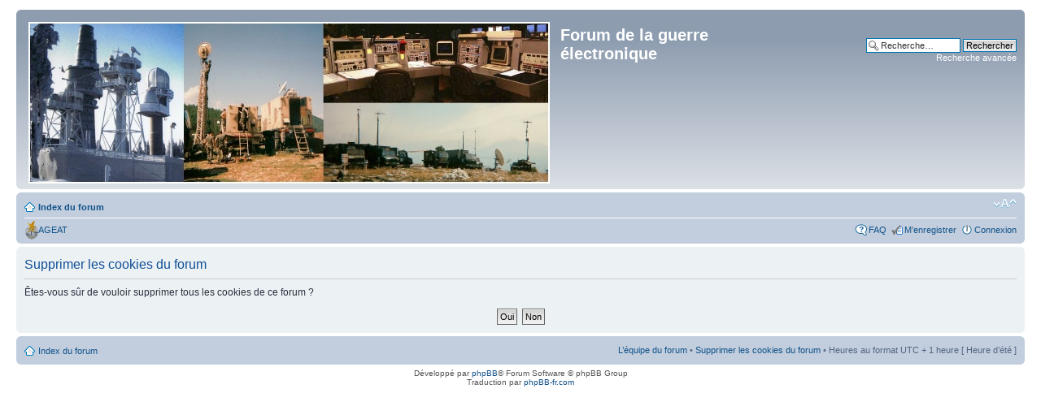

--- FILE ---
content_type: text/html; charset=UTF-8
request_url: http://ageat.asso.fr/forum/ucp.php?mode=delete_cookies&sid=281816cf78266eff6c2f386e0c8c6fc1
body_size: 2469
content:
<!DOCTYPE html PUBLIC "-//W3C//DTD XHTML 1.0 Strict//EN" "http://www.w3.org/TR/xhtml1/DTD/xhtml1-strict.dtd">
<html xmlns="http://www.w3.org/1999/xhtml" dir="ltr" lang="fr" xml:lang="fr">
<head>

<meta http-equiv="content-type" content="text/html; charset=UTF-8" />
<meta http-equiv="content-style-type" content="text/css" />
<meta http-equiv="content-language" content="fr" />
<meta http-equiv="imagetoolbar" content="no" />
<meta name="resource-type" content="document" />
<meta name="distribution" content="global" />
<meta name="keywords" content="" />
<meta name="description" content="" />

<title>Forum de la guerre électronique &bull; Panneau de l’utilisateur &bull; Supprimer les cookies du forum</title>

<link rel="alternate" type="application/atom+xml" title="Flux - Forum de la guerre électronique" href="http://ageat.asso.fr/forum/feed.php" /><link rel="alternate" type="application/atom+xml" title="Flux - Nouveaux sujets" href="http://ageat.asso.fr/forum/feed.php?mode=topics" />

<!--
	phpBB style name: prosilver
	Based on style:   prosilver (this is the default phpBB3 style)
	Original author:  Tom Beddard ( http://www.subBlue.com/ )
	Modified by:
-->

<script type="text/javascript">
// <![CDATA[
	var jump_page = 'Entrer le numéro de page où vous souhaitez aller.:';
	var on_page = '';
	var per_page = '';
	var base_url = '';
	var style_cookie = 'phpBBstyle';
	var style_cookie_settings = '; path=/; domain=ageat.asso.fr/forum';
	var onload_functions = new Array();
	var onunload_functions = new Array();

	

	/**
	* Find a member
	*/
	function find_username(url)
	{
		popup(url, 760, 570, '_usersearch');
		return false;
	}

	/**
	* New function for handling multiple calls to window.onload and window.unload by pentapenguin
	*/
	window.onload = function()
	{
		for (var i = 0; i < onload_functions.length; i++)
		{
			eval(onload_functions[i]);
		}
	};

	window.onunload = function()
	{
		for (var i = 0; i < onunload_functions.length; i++)
		{
			eval(onunload_functions[i]);
		}
	};

// ]]>
</script>
<script type="text/javascript" src="./styles/prosilver/template/styleswitcher.js"></script>
<script type="text/javascript" src="./styles/prosilver/template/forum_fn.js"></script>

<link href="./styles/ageat/theme/print.css" rel="stylesheet" type="text/css" media="print" title="printonly" />
<link href="./style.php?id=3&amp;lang=fr&amp;sid=142b015c7e91efa0f5073614403db1a6" rel="stylesheet" type="text/css" media="screen, projection" />

<link href="./styles/ageat/theme/normal.css" rel="stylesheet" type="text/css" title="A" />
<link href="./styles/ageat/theme/medium.css" rel="alternate stylesheet" type="text/css" title="A+" />
<link href="./styles/ageat/theme/large.css" rel="alternate stylesheet" type="text/css" title="A++" />

<link rel="shortcut icon" href="./styles/ageat/imageset/ageat.ico">



</head>

<body id="phpbb" class="section-ucp ltr">

<div id="wrap">
	<a id="top" name="top" accesskey="t"></a>
	<div id="page-header">
		<div class="headerbar">
			<div class="inner"><span class="corners-top"><span></span></span>

			<div id="site-description">
				<a href="./index.php?sid=142b015c7e91efa0f5073614403db1a6" title="Index du forum" id="logo"><img src="./styles/ageat/imageset/site_logo.jpg" width="641" height="199" alt="" title="" /></a>
				<h1>Forum de la guerre électronique</h1>
				<p></p>
				<p class="skiplink"><a href="#start_here">Vers le contenu</a></p>
			</div>

		
			<div id="search-box">
				<form action="./search.php?sid=142b015c7e91efa0f5073614403db1a6" method="get" id="search">
				<fieldset>
					<input name="keywords" id="keywords" type="text" maxlength="128" title="Recherche par mots-clés" class="inputbox search" value="Recherche…" onclick="if(this.value=='Recherche…')this.value='';" onblur="if(this.value=='')this.value='Recherche…';" />
					<input class="button2" value="Rechercher" type="submit" /><br />
					<a href="./search.php?sid=142b015c7e91efa0f5073614403db1a6" title="Voir les options de recherche avancée">Recherche avancée</a> <input type="hidden" name="sid" value="142b015c7e91efa0f5073614403db1a6" />

				</fieldset>
				</form>
			</div>
		

			<span class="corners-bottom"><span></span></span></div>
		</div>

		<div class="navbar">
			<div class="inner"><span class="corners-top"><span></span></span>

			<ul class="linklist navlinks">
				<li class="icon-home"><a href="./index.php?sid=142b015c7e91efa0f5073614403db1a6" accesskey="h">Index du forum</a> </li>

				<li class="rightside"><a href="#" onclick="fontsizeup(); return false;" onkeypress="return fontsizeup(event);" class="fontsize" title="Modifier la taille de la police">Modifier la taille de la police</a></li>

				
			</ul>

			<ul class="linklist leftside">
				<li class="icon-accueil">
					<a href="http://ageat.asso.fr" title="Association de la guerre électronique de l'armée de terre">AGEAT</a>
				</li>
			</ul>
			
			

			<ul class="linklist rightside">
				<li class="icon-faq"><a href="./faq.php?sid=142b015c7e91efa0f5073614403db1a6" title="Foire aux questions (Questions posées fréquemment)">FAQ</a></li>
				<li class="icon-register"><a href="./ucp.php?mode=register&amp;sid=142b015c7e91efa0f5073614403db1a6">M’enregistrer</a></li>
					<li class="icon-logout"><a href="./ucp.php?mode=login&amp;sid=142b015c7e91efa0f5073614403db1a6" title="Connexion" accesskey="x">Connexion</a></li>
				
			</ul>

			<span class="corners-bottom"><span></span></span></div>
		</div>

	</div>

	<a name="start_here"></a>
	<div id="page-body">
		

<form id="confirm" action="./ucp.php?mode=delete_cookies&amp;sid=142b015c7e91efa0f5073614403db1a6&amp;confirm_key=UAUOA3U3BO" method="post">
<div class="panel">
	<div class="inner"><span class="corners-top"><span></span></span>

	<h2>Supprimer les cookies du forum</h2>
	<p>Êtes-vous sûr de vouloir supprimer tous les cookies de ce forum ?</p>
	
	<fieldset class="submit-buttons">
		<input type="hidden" name="confirm_uid" value="1" />
<input type="hidden" name="sess" value="142b015c7e91efa0f5073614403db1a6" />
<input type="hidden" name="sid" value="142b015c7e91efa0f5073614403db1a6" />

		<input type="submit" name="confirm" value="Oui" class="button2" />&nbsp; 
		<input type="submit" name="cancel" value="Non" class="button2" />
	</fieldset>

	<span class="corners-bottom"><span></span></span></div>
</div>
</form>

</div>

<div id="page-footer">

	<div class="navbar">
		<div class="inner"><span class="corners-top"><span></span></span>

		<ul class="linklist">
			<li class="icon-home"><a href="./index.php?sid=142b015c7e91efa0f5073614403db1a6" accesskey="h">Index du forum</a></li>
				
			<li class="rightside"><a href="./memberlist.php?mode=leaders&amp;sid=142b015c7e91efa0f5073614403db1a6">L’équipe du forum</a> &bull; <a href="./ucp.php?mode=delete_cookies&amp;sid=142b015c7e91efa0f5073614403db1a6">Supprimer les cookies du forum</a> &bull; Heures au format UTC + 1 heure [ Heure d’été ]</li>
		</ul>

		<span class="corners-bottom"><span></span></span></div>
	</div>

	<div class="copyright">Développé par <a href="https://www.phpbb.com/">phpBB</a>&reg; Forum Software &copy; phpBB Group
		<br />Traduction par <a href="http://forums.phpbb-fr.com">phpBB-fr.com</a>
	</div>
</div>

</div>

<div>
	<a id="bottom" name="bottom" accesskey="z"></a>
	
</div>

</body>
</html>